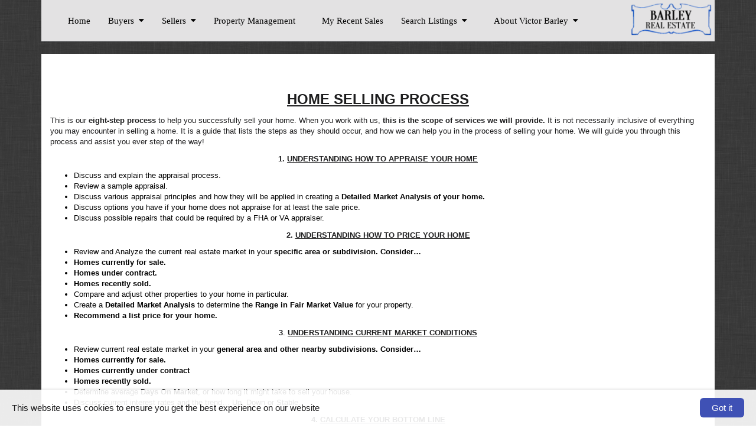

--- FILE ---
content_type: text/html; charset=utf-8
request_url: https://www.barleyrealestate.com/HomeSellingProcess
body_size: 18241
content:

<!doctype html>

<html lang="en">
	<head>
		
    
    <title>
        Custom Page - Barley Real Estate Mount Pleasant SC</title>
    <meta charset="utf-8" />
    <meta name="headerInfo" content="NewContent">
    <meta http-equiv="X-UA-Compatible" content="IE=edge" />
    <meta name="drid" content="proi" />
    <meta name="viewport" content="width=device-width, initial-scale=1" />
    <meta id="head_head_metaDesc" name="description" content="Barley Real Estate specializing in residential and commercial SC Real Estate Property Appraisals."></meta>
    <meta id="head_head_metaKey" name="keywords" content="appraiser, appraisal, home appraisal, house appraisal, real estate appraiser, real estate appraisal, SC appraiserproperty appraiser, property appraisal, residential appraisal, commercial appraisal, house appraisers, appraisal services, commercial real estate appraisal, appraisal services"></meta>
    <link href="https://fonts.googleapis.com/icon?family=Material+Icons" rel="stylesheet">
        <!-- uxThemeStylesLiteral | BEGIN -->
    
    
    <meta Property= 'og:image' content='http://www.barleyrealestate.com/xSites/Agents/barleyrealestate/logo41126.png'>
<meta Property= 'og:title' content='Custom Page - Barley Real Estate Mount Pleasant SC'/>
<meta Property= 'og:type' content='website'/>
<meta Property= 'og:URL' content='http://www.barleyrealestate.com/HomeSellingProcess'/>

    
    <style>
    .xs-blog-sidebar {
  margin-top: 20px;
}

.xs-blog-sidebar .panel {
  border: none;
  -webkit-box-shadow: none;
          box-shadow: none;
}

.xs-blog-sidebar .panel .panel-heading {
  background: transparent;
}

.xs-blog-sidebar .panel .panel-heading h4 {
  font-weight: 100;
}
.BlogPostFooter {
  margin-top: 40px;
}

.BlogPostFooter .BlogPostPostedInFooter a {
  margin: 0px 2px 0 6px;
}

.BlogPostFooter .BlogPostCommentLink {
      background: grey;
    padding: 4px 12px;
    border-radius: 8px;
    color: white;
    margin: 34px 0 0 10px;
}

.BlogPostFooter .BlogPostSubscribeLink {
  margin-top: 40px;
}
.BlogPostCommentSection h5 {
  display: -webkit-box;
  display: -ms-flexbox;
  display: flex;
  -webkit-box-align: center;
      -ms-flex-align: center;
          align-items: center;
  font-weight: 100;
  font-size: 24px;
  color: #757575;
  margin-bottom: 30px;
}

.BlogPostCommentSection h5 i {
  margin-right: 8px;
  color: #757575;
}
.commentHolder {
  margin: 20px 6px;
}

.commentHolder .userComment {
  display: -webkit-box;
  display: -ms-flexbox;
  display: flex;
  -webkit-box-align: start;
      -ms-flex-align: start;
          align-items: flex-start;
}

.commentHolder .userComment i {
  font-size: 36px;
  margin: 4px 10px 0 0;
  color: #e0e0e0;
}

.commentHolder .userReply {
  margin-left: 40px;
      margin-top: 12px;
  display: -webkit-box;
  display: -ms-flexbox;
  display: flex;
  -webkit-box-align: start;
      -ms-flex-align: start;
          align-items: flex-start;
}

.commentHolder .userReply i {
  font-size: 36px;
  margin: 4px 10px 0 0;
  color: #e0e0e0;
}

.commentHolder .commentInfo .commentText {
  border: 1px solid #eee;
  padding: 10px;
  border-radius: 14px;
}

.commentHolder .commentInfo .about {
  font-size: 12px;
  margin-left: 12px;
  color: #9e9e9e;
}
footer {
    margin-top: 100px;
}
</style>
    <style type="text/css" media="screen">
        img {
            max-width: 100%;
            height: auto;
        }

        .nopadding {
            padding: 0 !important;
            margin: 0 !important;
        }

        .xs-page-form {
            padding: 0;
            margin: 0;
        }

        .fr-shadow {
                box-shadow: 0 1px 3px rgba(0,0,0,.12), 0 1px 1px 1px rgba(0,0,0,.16);
        }
        .fr-bordered {
            border: 5px solid #ccc;
        }
        .fr-rounded {
            border-radius: 10px;
            background-clip: padding-box;
        }
    </style>
    <link href="//netdna.bootstrapcdn.com/bootstrap/3.1.1/css/bootstrap.min.css" rel="Stylesheet" />
    <link href="//netdna.bootstrapcdn.com/font-awesome/4.3.0/css/font-awesome.min.css" rel="stylesheet">
    <link id="xsThemeCSS" href="/xsites/Agents/barleyrealestate/Themes/Capitano/theme.css" rel="stylesheet" type="text/css" />

    <script type="text/javascript" src="//code.jquery.com/jquery-1.11.0.min.js"></script>
    <script type="text/javascript" src="//netdna.bootstrapcdn.com/bootstrap/3.1.1/js/bootstrap.min.js"></script>
    <script type="text/javascript" src="/scripts/global.js"></script>

    <script type="text/javascript">
        var drawWidgets = function () {
            $('[data-xswidget]').each(function () {
                var loadTo = $(this);
                var loading = $("<i/>", {
                    "class": "xs-loading-dyn-content fa fa-spinner fa-spin"
                }).appendTo(loadTo);

                loadTo.addClass("");
                var widg = loadTo.attr("data-xswidget");
                var urlString = "/controls/controlviewer.aspx?control=" + widg;

                $.ajax({
                    url: urlString,
                    type: "GET",
                    dataType: "html",
                    success: function (res) {
                        if (loadTo.is("div")) {
                            loadTo.html(res);
                        } else {
                            //not a div, possibly a ul or something that cant have the form.
                            loadTo.html($(res).find("div.main-ajax-content").html());
                        }
                    },
                    error: function () {
                        loadTo.find("i.xs-loading-dyn-content").remove();
                        loadTo.text("Error Loading..");
                    }
                });
            });
        }

        function resizeMe(id, clearHeight) {
            // listings pages such as "our homes" calls me
            var theFrame = document.getElementById(id);
            if (clearHeight) {
                theFrame.height = 0;
            }
            var theBody = (theFrame.contentWindow.document.body || theFrame.contentDocument.body)
            var newHeight = Math.max(theBody.scrollHeight, theBody.offsetHeight, theBody.clientHeight);
            theFrame.height = (newHeight + "px");
        }

        $(document).ready(function () {
            drawWidgets();
            // this shows and hides the dropdown menus.
            $("li.dropdown").mouseenter(function () {
                clearTimeout($(this).data('timeoutId'));
                $(this).addClass("open");
            }).mouseleave(function () {
                var theElement = $(this), timeoutId = setTimeout(function () {
                    theElement.removeClass("open");
                }, 250);
                theElement.data("timeoutId", timeoutId);
            });

        });
    </script>
    <style>
.btn-primary, .btn-info {
    color: #fff;
    background-color: #1c55c6;
    border-color: #0d46b7;
}
.btn-primary:hover, .btn-primary:focus, .btn-primary:active, .btn-primary.active, .open .dropdown-toggle.btn-primary, .btn-info:hover, .btn-info:focus, .btn-info:active, .btn-info.active, .open .dropdown-toggle.btn-info {
    background-color: #0037a8;
    border-color: #002899;
}

.navbar-default .navbar-toggle:hover, .navbar-default .navbar-toggle:focus {
    background-color: #e3e2e3;
}
.navbar-default .navbar-toggle .icon-bar {
    background-color: #1c55c6;
}
.navbar-default .navbar-toggle {
    border-color: #1c55c6;
}
.navbar-default .navbar-nav > li > a:hover, .navbar-default .navbar-nav > li > a:focus {
    background-color: transparent;
    color: #1c55c6;
}
.navbar-default .navbar-nav > .open > a, .navbar-default .navbar-nav > .open > a:hover, .navbar-default .navbar-nav > .open > a:focus {
    background-color: transparent;
    color: #1c55c6;
}
.dropdown-menu > li > a:hover, .dropdown-menu > li > a:focus {
    background-color: transparent;
    color: #1c55c6;
}
@media only screen and (max-width: 767px) {
.navbar-default .navbar-nav .open .dropdown-menu > li > a:hover, .navbar-default .navbar-nav .open .dropdown-menu > li > a:focus {
    background-color: transparent;
    color: #1c55c6;
}
}
@media only screen and (max-width: 767px) {
.navbar-default .navbar-nav .open .dropdown-menu > li > a {
    color: #000;
}
}
.navbar-default .navbar-nav > li > a {
    color: #000;
font-family: 'Merriweather', serif;
}
.dropdown-menu { 
    background-color: #e3e2e3;
    border-color: #c8ccd2;
}
.navbar-default {
    background-color: #e3e2e3;
    border-color: #c8ccd2;
}
.well { 
    background-color: #e3e2e3;
    border-color: #c8ccd2;
}
    /******** Required Styles For Floating Nav **********/
    /* These usually won't need changing unless you are taking a Site 3 base and changing the layout to fullscreen, in which case, remove this section all together. */
    header {
        position: relative;
    }

    /* Move logo to the right */
    .xs-header {
        z-index: 99999;
        position: absolute;
        right: 5px;
    }
    /* Move logo to left side on mobile view */
    @media only screen and (max-width:767px) {
        .xs-header {
            left: 5px;
            width: 180px;
        }
    }

    /****************** Navigation *********************/
    /*Adjust line height of navigation items to set height of navbar; takes the taller of the two between this and the height of navbar-brand. Media query in place so that the this height does not affect mobile view.*/
    @media only screen and (min-width: 768px) {
        .navbar-default .navbar-nav > li > a {
            line-height: 30px;
        }
    }

    /***************** Branding *****************/
    /* Constrain height of image to navbar height; edit as needed along with the line-height of the navigation */
    .xs-header img {
         height: 55px;
         margin: 5px 0;
    }

    /* Remove this if using company name instead of logo */
    .navbar-brand.xs-company-name {
        display: none;
    }

    .navbar-brand.xs-company-name {
        margin: 5px 0;
    }

    /* Use this if not using logo */
    /*.xs-header {
        display: none;   
    }*/

    /************ Body Elements *****************/

    /* Lead capture form fixer */
    .xs-lead-form-viewer {
        margin: 1em auto;
        max-width: 800px;
    }


    .xs-dynamic-widget {
        width: 31.33%;
        margin: 1%;
        display: inline-block;
        float: left;
    }

    @media only screen and (max-width: 767px) {
        .xs-dynamic-widget {
            display: block;
            margin: 1em auto;
            width: 100%;
            float: none;
        }
    }
h1, h2, h3, h4, h5 { 
color: #000;
}
    .xs-primary-content { 
width: 100%;
max-width: 1440px; 
margin: 0 auto; 
padding: 15px; 
background-color: #fff;
}
body { 
background: url(http://sitepreview272.agentxsites.com/xSites/Agents/SitePreview272/Content/UploadedFiles/low_contrast_linen.png); 
}
</style>



    <!-- uxThemeStylesLiteral | END -->


	</head>
	<body class="xs-body">
		<form method="post" action="NewContent.aspx?FileName=CustomPage2.x&amp;" id="form1" class="xs-page-form">
<div class="aspNetHidden">
<input type="hidden" name="content_content_ToolkitScriptManager_HiddenField" id="content_content_ToolkitScriptManager_HiddenField" value="" />
<input type="hidden" name="__EVENTTARGET" id="__EVENTTARGET" value="" />
<input type="hidden" name="__EVENTARGUMENT" id="__EVENTARGUMENT" value="" />
<input type="hidden" name="__VIEWSTATE" id="__VIEWSTATE" value="Ozj9KLN1KJ5vvtp0iRvMv6toNYKhLXI2FLtYxsL/KbY1eRUDuMDKYXRMK/sq5CnO4LyGkhYAkFgzsHtqrQEUVrretkQnGadqrFpLauJhsJ3mrR6QkGRPFZwO2FVKfaHHF7R/1T2pUwKwy2ul1DoO8Nqvzvu+T3TCtWr6ykt7bZuD9vBc9Z/xighBOS++oE+2N0emK5CCCeVopwzrvdkZobB0i1KcHMesrzoVj6ABaSa7DJ+eYNce9+1Zw82R3SK/X8FVnn+5Aj+4ogAimhJGRuAq+Vk5DJN/mQJsF55/1I4zb2BJyWg/pkObEprGYAoWO8wwZ7xTIoB/0y2Bd5qLv2nRnpDBlBgGRRvWTPwtqk5+ANtPe6IxRFgJ5foric9y4cZunthGJ/mqpVnvzmb1wLlwoavsMeV9saIF4/9CRzxm4G5GewCGpD56/ICArzNxs9wqmv5pnjwdWZHuh32cfM8nvV4SVG3jIYJtRV8y4L1/UklMSzUbJ1otKxs17lPpUvR1k0jllvi4cA14oLm099gDfou1iQYF9aVoOEqbU27AyhD1XAUpj55XNg7mMgfjSCWtMwjnidhZN/PCq6XC75iv2aV6TWd8+HSadDVIQYNvb3aKMRkvHz95yO0y2gQKR7V7zarmS4xA3fWsoPXK69qapBBoBm/HTIkT0xTunXa/0DzDGkyHadEJzuTj15moHDZD7BNJRFoebgz8c2jPsmbeV0/GYeMtt7KAYQurSSbLRPmizUuXXVq1M54mKflvjwY05BHbPDIP1oHmYIkTd2i3I8+b7A47IuDKFjCFH30iYoI6n/pKT6+eqMukI7bTFStpGCFVSW18IPWmyvq0yNqlf273/AMoEWRYGyLvvEiT3KJvmhBlrVh6DriXuDYzCyn/T2YJARASGcee+XQTHyXF6+xjiv/mzBJmCj+fyWQGbGAJXhBOoPNU8ro6J0aqiknu8WYvy4pOyH6WNXxH+tj1AUf69wVEE6cMciBQEbg6NowTAwfcbTB2XyaSdi3lVfBDvx4MCmIJiy+S54jjz5LIG8UL09mallpIyCK94fAieMsuGvXtJiYyaLZeNj/LlEVztTY/CoiuBE9V+kQu/[base64]/4udLjxhlwnuveVaBpvxgcs4JRFTso6yUVcR0pfawNuKDi15Sc+zZi5gZbdkG52Ewp3X3jD7BOcHy8k3w39MMmVCzXcWjF9WQpPt/x/oqfoyyxaxe922l3c1pkAxQUDEISBMyV5VdzgAIEamGzcTBEYNKhEgRiscM/VWlgRskVr29QSaPrYB/[base64]/a1mqdRvL74WvF4fQXWlAbMUoLPe3K/TepX7lF8hfEHFwveCCwA603A64vTNiILvNNUVoQoQmLSvW8l8LqAQ7pS2dmweq1LaVWsjWEatJ8RPlICEvqcbB0Mmq9oh8AG5GpTJ5arDMrHhJmZeLjdcynqOgAwuL/veiWX816wTVWsBUJO+K2GeraPzzgsfe7a+ryaiwAtjoTijCeOoQlNuPboRTrR4FJVV7ULbnUXQns1VzjVxYau4BpEhuN1CZEWU/pNb0EcquhPhednSBuNg4j1/7F/GExKRbe3ew+1ADm+bNnkG5aQw4LHfPMeieMfyX/H7UfbMaSSzK2m52hcntCFnZRjD/V6GlHMJtpt1U4h+23yx5JDXbM61zRxWM2YbYPkU11gKSlBhjPMelWi8KlK4u8Npm+FkoFrbafQwzJDIFWD85ZbbjCSlxO//gVWgd8DHB6OEf/BMk6LcmpcL5q29SRl2LPKWasXB9vGuwIR5RlpEnImkhYc+ZFvYPMAtwgkBPdyhXHDDBOhCjnUpMdeqY/aELkoneo473XbMqo3fUMVyFoAWYfvDVnZSSug+SkWmpsFppXaV5v+Am71bM3eZdPK25MF41BlYLPlTSakawnVTe8uHOIGBQ0n1RrEORI+ClByAh6K/[base64]/osHQ+KD+O2ezt4weF+JHBNoNdAD2nVDKOVJ/0LtTXZ/wiPYNQjA09LJF7DwI/zEt8L1hDbe0VaOmIh/Bow1gA60T4wooxRJO+7F3Rf/4dPh+ufMuz6UZZQjdYWgY0WzVn/3SNiMzq4dSi3VOmY2stKBDY0F20BWvtWwrdgAiZVDOGbwcVMK6uC86YmBCC47a7vQvdQ8D6/VXe+otCcYDndA8mrywny+keKZNNUk16Yc2eh+oOkNawYm7C3UPzXSJ838Q64QuG9vtRCWzYx+CfJVcO1ZFTeWjOtWFePIcAfKK3si3Ifkc7OUp7e8bcLri9hEqoggYI2VPz28uOoE7VJJ/L6iGQAnCShLRZK/QQA0lylLCChYZ35a1cvWoFCzKNSARt4L8V1oV7RgZuicl8mCwQfX8qi8Z7Yck4YCfCvhIo3PJbqmqujVNjoLuo0xRZyBH76/Pr+jD0BFRy+RtKGkr/hyERrx7G/ktd6ntM/GlqiN7MILNu+/S5uaODdAz5wMrmSyrF7hnLEHSajqOEIH/UIIhYchILd5ALbeFss48+I9bIIIBckQIlz9w5P/zgeLttu/gTYJXcv1u1cWv0QoMV0nb7V/GCnqzVrnFb/2ee8HSxvYWFhrS7MD+8DVOh0KPSO/[base64]/20diyXa8xOaOjaqHLKuu6eGGgWaPDAuEEK68Ag4+2q5520nVQnaWnIfXVtFuA0S98Up9360YcGHMYjcmTGRrOu0UonE6FbHnZ62DYagx4aIWNjD/aHZ9zekBC4uyUj5hAL7W4bfpR6oOGrygac4kzlWAGjWM/aIAiOa9S5nUP2/WwQThvNMyEWiD+EgmBP5yXEz5DT8wyliYh1d+aD5IAgmsMcsUiijFzUodMY0lGQLZGxnUBY7L/64gCLVutjgrO7AU6ESFJ4TMrnxbNeINxUH+UFc7MPw7Lg5wRQx/WrsRoI3CiCsKp1cP3HP/EwZjDFb+WucJnKEZRYC1Hrb3GK0llhGFGwE9VgQajFgVydqlpkTmzjwgHhv+HsE/9J5zKIyuvpYsuS2EVljyMkm553Iy5Vj2NXLLSJkCIqjMQXCfxvDOjW524bOhc/zbvEBr22WyR/r4uHE+7z5+lAOepNv5AJicZmt/uHrQ2wHbRWe1d6ZPInGLwrhikKYghKBjuq+/iGrhAsrV4VriMV8umB362Fl9VBGpwCSeTHKqPD9h8u2JNchZfRbNCV3O3u5xViPK+x+TL3WrrDhnRhf1xngUKtiGsnTPIT65ZJl5skiQRev9dZ7AOTekToTV0dDcvR/NfueZm6w9h7t+rqhyl7jhA9oNzq0plgItqfN4I237MYYQPK2weZxrNnwp5ValJMq2XDGxcr674lwJb6+/jXfrl70FxnTbnxhW0lWOEC+Nb8gg6fcy8EWkaa5L0kaPOJWPpkKjmf+52nmCfLhJF9hkEepGHi40BjJKc+vxiOq8eMaYyEv4w4Fo59tvWnspX4g/tk41r5OE68IGQb2Wv4ab/n34BFS3N4tKTRLgOffhnQxhEikBUN2rf1RMbnsG0iEDHIFlC8rJ8p0dLqwfeAN4aPTpL6edwWiYnk//803hQICh8HqVKwQjJIO6gt0vPVomIs31b6l0L/HO3HGxW/ESGs8SkgI8kXprjwAYm5eFDUC1jb4g4Bh5rVpUJfqHDde2rOGHNvNspP6l0jAUknMOk0MK4JAn2W6Umg==" />
</div>

<script type="text/javascript">
//<![CDATA[
var theForm = document.forms['form1'];
if (!theForm) {
    theForm = document.form1;
}
function __doPostBack(eventTarget, eventArgument) {
    if (!theForm.onsubmit || (theForm.onsubmit() != false)) {
        theForm.__EVENTTARGET.value = eventTarget;
        theForm.__EVENTARGUMENT.value = eventArgument;
        theForm.submit();
    }
}
//]]>
</script>


<script src="/WebResource.axd?d=Rc5jP7dbHogvkMUnLDILot7mMjwoXpeqKJzXhoQshrM9IV-kwgHTEZvWklHkPAK0pVifMLh9Hdr5FLGy0&amp;t=635823526080000000" type="text/javascript"></script>


<script src="/ScriptResource.axd?d=BnL4vylab_z_YA-JgS3nkRAxUZw-kB90KTie0XpIY5WpsMSJeB0xzI-FWOEwXyPA34b0Rgxhva0gqLdGDWfAgM4SFgVTiCMyJ5oSkt7zZfV-F_zP0&amp;t=23c9c237" type="text/javascript"></script>
<script src="/ScriptResource.axd?d=QucbQZx-0CncXrlRltm8JVeThGbnw9J5ZDkYCJWGy0ftl4a0W5V2VYY729jVI5OX3k10FeZIwWYYPlHYr8iykaa99PUqbENXiCP1IE4LInCB0lYk8KW6yWKJx2I1&amp;t=23c9c237" type="text/javascript"></script>
<div class="aspNetHidden">

	<input type="hidden" name="__VIEWSTATEGENERATOR" id="__VIEWSTATEGENERATOR" value="03F52E9C" />
</div>
			
    <div class="hero ta-layout-expansion">
        <div class="container">
            <header>
                
                <div class="xs-header">
                    <a href="/">
                        
	<img class="xs-company-logo" src="/xSites/Agents/barleyrealestate/logo41126.png" alt="Logo">

                    </a>
                </div>
                <nav class="navbar navbar-static-top navbar-default">
                    <div class="navbar-right">
                        <div class="navbar-header">
                            <button type="button" class="navbar-toggle" data-toggle="collapse" data-target="#navbar-collapse">
                                <span class="sr-only">Toggle navigation</span>
                                <span class="icon-bar"></span>
                                <span class="icon-bar"></span>
                                <span class="icon-bar"></span>
                            </button>
                            <a href="/" class="navbar-brand xs-company-name">
                                Barley Real Estate

                            </a>
                        </div>
                    </div>

                    <div class="collapse navbar-collapse" id="navbar-collapse">
                        <ul class="nav navbar-nav navbar-left xs-primary-navigation">
                            
                        </ul>
                        <ul class="nav navbar-nav navbar-left xs-secondary-navigation">
                            
					<li class="secondary-button-separator">&emsp;</li>
					
					<li class="secondary-button-separator">&emsp;</li>
					
				<li>
					<a href="/Home">
						Home
					</a>
				</li>
			
				<li class="has-children dropdown">
					
					<a href="/ChooseYourAgent">
						<span class="pull-left">
							Buyers
						</span>
						<span class="pull-right">&nbsp; <i class="fa fa-caret-down"></i></span>
						<div class="clearfix"></div>
					</a>

					<ul class="dropdown-menu">
						
								<li>
									<a href="/9StepstoOwning">
										9 Steps to Owning
									</a>
								</li>
							
								<li>
									<a href="/ApplyingforaLoan">
										Applying for a Loan
									</a>
								</li>
							
								<li>
									<a href="/LoanAppChecklist">
										Loan App Checklist
									</a>
								</li>
							
								<li>
									<a href="/GetPre-qualified">
										Get Pre-qualified
									</a>
								</li>
							
								<li>
									<a href="/LoanPrograms">
										Loan Programs
									</a>
								</li>
							
								<li>
									<a href="/ShoppingForAMortgage">
										Shopping For A Mortgage
									</a>
								</li>
							
								<li>
									<a href="/LockinginRates">
										Locking in Rates
									</a>
								</li>
							
								<li>
									<a href="/YourDownPayment">
										Your Down Payment
									</a>
								</li>
							
								<li>
									<a href="/ClosingCosts">
										Closing Costs
									</a>
								</li>
							
								<li>
									<a href="/Closingcosts-loans">
										Closing costs - loans
									</a>
								</li>
							
								<li>
									<a href="/Closingcosts-Ins.">
										Closing costs - Ins.
									</a>
								</li>
							
								<li>
									<a href="/YourBuyingPower">
										Your Buying Power
									</a>
								</li>
							
								<li>
									<a href="/FindAHome!">
										Find A Home!
									</a>
								</li>
							
								<li>
									<a href="/FirstTimeBuyers">
										First Time Buyers
									</a>
								</li>
							
								<li>
									<a href="/Whyaninspection">
										Why an inspection?
									</a>
								</li>
							
								<li>
									<a href="/InspectionTips">
										Inspection Tips
									</a>
								</li>
							
								<li>
									<a href="/HomeownerWarranties">
										Homeowner Warranties
									</a>
								</li>
							
								<li>
									<a href="/HowEscrowWorks">
										How Escrow Works
									</a>
								</li>
							
								<li>
									<a href="/MortgageCalculators">
										Mortgage Calculators
									</a>
								</li>
							
					</ul>
				</li>
			
				<li class="has-children dropdown">
					
					<a href="/SellingYourHome">
						<span class="pull-left">
							Sellers
						</span>
						<span class="pull-right">&nbsp; <i class="fa fa-caret-down"></i></span>
						<div class="clearfix"></div>
					</a>

					<ul class="dropdown-menu">
						
								<li>
									<a href="/SettingtheSalesPrice">
										Setting the Sales Price
									</a>
								</li>
							
								<li>
									<a href="/GettheHighestPrice">
										Get the Highest Price
									</a>
								</li>
							
								<li>
									<a href="/StagingYourHouse">
										Staging Your House
									</a>
								</li>
							
								<li>
									<a href="/StagingChecklist">
										Staging Checklist
									</a>
								</li>
							
								<li>
									<a href="/CurbAppealList">
										Curb Appeal List
									</a>
								</li>
							
								<li>
									<a href="/Shouldyoupaint">
										Should you paint?
									</a>
								</li>
							
								<li>
									<a href="/FlowersAddCurbAppeal!">
										Flowers Add Curb Appeal!
									</a>
								</li>
							
								<li>
									<a href="/Realvs.PersonalProperty">
										Real vs. Personal Property
									</a>
								</li>
							
								<li>
									<a href="/RoleoftheMLS">
										Role of the MLS
									</a>
								</li>
							
								<li>
									<a href="/BeAccessible!">
										Be Accessible!
									</a>
								</li>
							
								<li>
									<a href="/TheKitchen">
										The Kitchen
									</a>
								</li>
							
								<li>
									<a href="/TheBackYard">
										The Back Yard
									</a>
								</li>
							
								<li>
									<a href="/ImprovementsThatPay">
										Improvements That Pay
									</a>
								</li>
							
								<li>
									<a href="/ReasonsHomesDon'tSell">
										Reasons Homes Don't Sell
									</a>
								</li>
							
								<li>
									<a href="/Sellingyourownhome">
										Selling your own home
									</a>
								</li>
							
					</ul>
				</li>
			
				<li>
					<a href="/PropertyManagement">
						Property Management
					</a>
				</li>
			
					<li class="secondary-button-separator">&emsp;</li>
					
				<li>
					<a href="/MyRecentSales">
						My Recent Sales
					</a>
				</li>
			
				<li class="has-children dropdown">
					
					<a href="/SearchListings">
						<span class="pull-left">
							Search Listings
						</span>
						<span class="pull-right">&nbsp; <i class="fa fa-caret-down"></i></span>
						<div class="clearfix"></div>
					</a>

					<ul class="dropdown-menu">
						
								<li>
									<a href="/MyListings">
										My Listings
									</a>
								</li>
							
					</ul>
				</li>
			
					<li class="secondary-button-separator">&emsp;</li>
					
				<li class="has-children dropdown">
					
					<a href="/AboutVictorBarley">
						<span class="pull-left">
							About Victor Barley
						</span>
						<span class="pull-right">&nbsp; <i class="fa fa-caret-down"></i></span>
						<div class="clearfix"></div>
					</a>

					<ul class="dropdown-menu">
						
								<li>
									<a href="/ResultsforYou">
										Results for You
									</a>
								</li>
							
								<li>
									<a href="/EthicsinRealEstate">
										Ethics in Real Estate
									</a>
								</li>
							
					</ul>
				</li>
			
                        </ul>
                    </div>
                </nav>
            </header>
        </div>
    </div>

    <!--  -->
    <!-- 
    <div class="xs-profile-picture">
        <img src="/xSites/Agents/barleyrealestate/portrait15977.swf" alt="Profile Picture portrait15977.swf">
    </div>
 -->

    <section class="container">
        <div class="xs-primary-content">
            
    <script type="text/javascript">
//<![CDATA[
Sys.WebForms.PageRequestManager._initialize('ctl00$ctl00$content$content$ToolkitScriptManager', 'form1', [], [], [], 90, 'ctl00$ctl00');
//]]>
</script>

    <!-- phPage: BEGIN -->
    <div><b><u><font face=Arial size=5>
<p align=center></b></u></font><font face=Arial size=2><b><u><font size=5></font></u></b></font>&nbsp;</p>
<p align=center><font face=Arial size=2><b><u><font size=5>HOME SELLING PROCESS</font></u></b></p>
<p>This is our&nbsp;<strong>eight-step&nbsp;process&nbsp;</strong>to help you successfully&nbsp;sell&nbsp;your home. When you work with us,&nbsp;<strong>this is the scope of services we&nbsp;will provide. </strong>It is not necessarily inclusive of everything you may encounter in selling a home. It is a guide that lists the steps as they should occur, and&nbsp;how we can help you in the process of&nbsp;selling&nbsp;your home. We will guide you through this process and assist you ever step of the way!</p>
<p style="TEXT-ALIGN: center" align=center><b></b></p>
<p style="TEXT-ALIGN: center" align=center><b>1. <u>UNDERSTANDING HOW TO APPRAISE YOUR HOME</u></b></p>
<ul type=disc>
<li style="COLOR: black">Discuss and explain the appraisal process. </li>
<li style="COLOR: black">Review a sample appraisal. </li>
<li style="COLOR: black">Discuss various appraisal principles and how they will be applied in creating a <b>Detailed Market Analysis of your home. </b></li>
<li style="COLOR: black">Discuss options you have if your home does not appraise for at least the sale price. </li>
<li style="COLOR: black">Discuss possible repairs that could be required by a FHA or VA appraiser.</li></ul>
<p style="TEXT-ALIGN: center" align=center><b></b></p>
<p style="TEXT-ALIGN: center" align=center><b>2.</b> <b><u>UNDERSTANDING HOW TO PRICE YOUR HOME </u></b></p>
<ul type=disc>
<li style="COLOR: black">Review and Analyze the current real estate market in your <b>specific</b> <b>area or subdivision.</b> <b>Consider…</b></li>
<li style="COLOR: black"><b>Homes currently for sale.</b></li>
<li style="COLOR: black"><b>Homes under contract.</b></li>
<li style="COLOR: black"><b>Homes recently sold.</b></li>
<li style="COLOR: black">Compare and adjust other properties to your home in particular.</li>
<li style="COLOR: black">Create a <b>Detailed Market Analysis</b> to determine the <b>Range in Fair Market Value</b> for your property. </li>
<li style="COLOR: black"><b>Recommend a list price for your home.</b></li></ul>
<p style="TEXT-ALIGN: center" align=center><b></b></p>
<p style="TEXT-ALIGN: center" align=center><b>3</b>. <b><u>UNDERSTANDING CURRENT MARKET CONDITIONS</u></b></p>
<ul type=disc>
<li style="COLOR: black">Review current real estate market in your <b>general area and other nearby subdivisions.</b> <b>Consider…</b></li>
<li style="COLOR: black"><b>Homes currently for sale.</b></li>
<li style="COLOR: black"><b>Homes currently under contract</b></li>
<li style="COLOR: black"><b>Homes recently sold.</b></li>
<li style="COLOR: black">Determine average <b>Days On Market</b>, or how long it might take to sell your house.</li>
<li style="COLOR: black">Discuss current interest rates and the trend… Up, Down or Stable. </li></ul>
<p style="TEXT-ALIGN: center" align=center><b></b></p>
<p style="TEXT-ALIGN: center" align=center><b></b></p>
<p style="TEXT-ALIGN: center" align=center><b></b></p>
<p style="TEXT-ALIGN: center" align=center><b></b></p>
<p style="TEXT-ALIGN: center" align=center><b></b></p>
<p style="TEXT-ALIGN: center" align=center><b>4.</b> <b><u>CALCULATE YOUR BOTTOM LINE</u></b></p>
<ul type=disc>
<li style="COLOR: black">Itemize and explain closing costs for which the seller is typically responsible.<b> </b></li>
<li style="COLOR: black">Complete a <b>Sellers Net Proceeds</b> worksheet to determine how much money you will net from the sale. <b></b></li>
<li style="COLOR: black">Explain variations in Conventional, FHA and VA financing and how each of these types of loans can affect your net proceeds. </li>
<li style="COLOR: black">Explain accrued interest and the difference between your mortgage balance and your mortgage payoff. How much you really owe on your property? </li>
<li style="COLOR: black">Discuss prepayment penalty with regard to the type of mortgage loan on your home. </li>
<li style="COLOR: black">Explain property tax pro-rations.</li>
<li style="COLOR: black">Explain Home Owner Association and regime fee pro-rations, if applicable. </li>
<li style="COLOR: black">Explain escrow and insurance refunds - how you should get more money <u>after</u> closing.</li></ul>
<p style="TEXT-ALIGN: center" align=center></p>
<p style="TEXT-ALIGN: center" align=center><b>5.</b> <b><u>ADVERTISING AND MARKETING YOUR HOME</u></b></p>
<ul type=disc>
<li style="COLOR: black"><b>We will provide maximum exposure to sell your property. </b></li>
<li style="COLOR: black">We will list your home in the Charleston Trident Association of Realtors (CTAR) <b>Multiple Listing Service (MLS)</b>. Thousands of local Realtors and Buyers will have easy access to the information on your property.</li>
<li style="COLOR: black">We will list your home on <b><a href="http://www.realtor.com/">www.Realtor.com</a>. </b>This site is sponsored by the National Association of Realtors and has more information about real estate and homes for sale than any other real estate website you will find. Potential buyers from all over the country will search this website for property for sale in the Charleston Area.</li>
<li style="COLOR: black">We will advertise your home in <b>The Charleston Post and Courier</b>. We use picture and line ads. Your property will also be listed on their website at <b><u>www.Charleston.net</u></b><b><u>.</u></b></li>
<li style="COLOR: black">We will provide an MLS lockbox for easy access to show your home. </li>
<li style="COLOR: black">We will prepare an information brochure on your home.</li>
<li style="COLOR: black">We will place a For Sale sign in the front yard.</li>
<li style="COLOR: black">We will install a brochure box on the yard sign. </li>
<li style="COLOR: black">We will have an open house at your property.</li></ul>
<p style="TEXT-ALIGN: center" align=center></p>
<p style="TEXT-ALIGN: center" align=center><br><b>6.</b> <b><u>PREPARING YOUR HOME FOR SALE</u></b></p>
<ul type=disc>
<li style="COLOR: black">Provide you with information on <b>Things To Do</b> to prepare your home for sale. </li>
<li style="COLOR: black">Discuss the condition of your property and determine if there are repairs you should make or if you should sell in "As-Is" condition. </li>
<li style="COLOR: black">Discuss <b>the difference between repairs and improvements.</b></li>
<li style="COLOR: black">Discuss the advantages of a <b>Home Warranty</b> and whether or not you should offer one.</li></ul>
<p></p>
<p></p>
<p></p>
<p style="TEXT-ALIGN: center" align=center></p>
<p style="TEXT-ALIGN: center" align=center><br><b>7</b>. <b><u>NEGOTIATING THE CONTRACT</u></b></p>
<ul type=disc>
<li style="COLOR: black">We will assist you in <b>negotiating the contract</b> with the buyer. Our contract of sale is <b>six pages long </b>and addresses <b>28 points of concern.</b> We will <b>explain each and every clause</b> in the contract to ensure that you clearly understand every issue.</li>
<li style="COLOR: black">Ensure that the buyer has been <b>pre-qualified for a mortgage</b> to purchase your property.</li>
<li style="COLOR: black">Discuss if you should pay closing costs for the buyer if they ask. Sometimes it is OK and sometimes it is not. It could potentially void your sale.</li>
<li style="COLOR: black">Explain how and when you will have a <b>ratified contract</b> on your home.</li>
<li style="COLOR: black"><b>Review the home inspection</b> and <b>negotiate repairs</b> with the buyer. Determine what items you should agree to repair and what items you should not.</li>
<li style="COLOR: black">Obtain prices from contractors for repairs.</li></ul>
<p style="TEXT-ALIGN: center" align=center></p>
<p style="TEXT-ALIGN: center" align=center></p>
<p style="TEXT-ALIGN: center" align=center><b>8.<b> <u>THE CLOSING</u></b></b></p>
<p><b><u><br></u></b>Once the contract is ratified, the final phase is for <b>both the buyer and seller to perform their obligations</b> in a timely manner in order to close the transaction. </p>
<ul type=disc>
<li style="COLOR: black">Complete repairs in a timely manner. </li>
<li style="COLOR: black">Recommend pest control companies and when to order CL-100 Report (Termite Letter). </li>
<li style="COLOR: black">Follow up with buyer or buyers’ agent to ensure they are meeting their contractual obligations in a timely manner. </li>
<li style="COLOR: black">Monitor buyer’s mortgage company until loan approval. </li>
<li style="COLOR: black">Recommend when to terminate or transfer utilities. </li>
<li style="COLOR: black"><b>Review settlement statement prior to closing.</b> Make sure everything is correct and there are no surprises&nbsp;at the closing. </li>
<li style="COLOR: black"><b>Attend the real estate closing with you.</b></li></ul>
<p></p>
<p></p></font></div>
    <!-- phPage: END -->

        </div>
        <div class="xs-dynamic-content">
            
    

        </div>
        <div class="clearfix"></div>
    </section>


    <footer class="xs-site-footer navbar navbar-default navbar-static-top">
        <div class="container-fluid">
            <div class="xs-language-choices">
                
    
    
    <style type="text/css">
        .language-choices-separator 
        {
            display: none;
        }
    </style>

            </div>
            <br>
            <!-- footer | BEGIN -->
            
    

<div class='xs-footer-text'><style> 
    .xs-site-footer hr {
        display: none;   
    }
    .xs-site-footer { 
        background-color: #e3e2e3;
        border-color: #c8ccd2;
        color: #000;
    }

    .xs-site-footer h3 { 
        color: #000; 
    }
    .xs-site-footer-copyright { 
        font-size: 12px; 
        color: #555; 
    }
    .xs-site-footer-copyright a { 
        color: #555;
    }
</style>

    <div class="row" style="text-align: center;">
        
        <div class="col-sm-4" style="text-align: center;">
            <p style="font-size: 14px;">For sales, please contact:</p>
        <h3>Victor Barley</h3>
        <p>PO Box 1352<br>
            Mount Pleasant, SC 29465<br>
            Email: <a href="mailto:Victor@BarleyRealEstate.com">Victor@BarleyRealEstate.com</a><br>
            Office: <a href="tel:8438842821">(843) 884-2821</a><br>
            Cell Phone: <a href="tel:8438305832">(843) 830-5832</a><br><br>
            
        </p>
        </div>
        <div class="col-sm-4">
            <img style="" src="/xSites/Agents/barleyrealestate/Content/UploadedFiles/Logo362x146.png"><br>
        </div>
        <div class="col-sm-4" style="text-align: center;">
            <p style="font-size: 14px;">For appraisals, please contact:</p>
            <h3>Matthew Barley</h3>
            <p>PO Box 163<br>
                Sullivans Island, SC 29482<br>
                Email: <a href="mailto:Matthew@BarleyRealEstate.com">Matthew@BarleyRealEstate.com</a><br>
                Cell Phone: <a href="tel:8434423928">(843) 442-3928</a></p>
    </div>
</div>

<script type="text/javascript">
    $("footer").removeClass("navbar navbar-default navbar-static-top");
</script></div><br/><div class='tableText' style='text-align: center;'><div class='xs-site-footer-contact-info'></div><br><div class='xs-site-footer-copyright'>Portions Copyright &copy; 2026  Pipeline ROI, LLC<br>Another website by <a href='http://www.pipelineroi.com/' target='_blank' title='Link to Pipeline ROI Website'>Pipeline ROI.</a>&nbsp; | <a href='/TermsOfUse' title='Link to terms of Use page'>Terms of Use</a> | <a href='/SiteMap' title='Link to site map page'>Site Map</a> | <a href='/ListingProperties/default.aspx' title='Area listing page'>Area Listings</a><br>All rate, payment, and area information are estimates and approximations only.</div></div><meta id='cy01' data-key="IFXQ" class="Crypto"/><meta id='cy02' data-key="QYVC" class="Crypto"/><meta id='cy03' data-key="XTJ4" class="Crypto"/><meta id='cy04' data-key="9UOV" class="Crypto"/><meta id='cy05' data-key="KRJN" class="Crypto"/><meta id='cy06' data-key="J1S5" class="Crypto"/><meta id='cy07' data-key="YWBQ" class="Crypto"/><meta id='cy08' data-key="QD7J" class="Crypto"/><meta id='cy09' data-key="U4F2" class="Crypto"/><meta id='cy10' data-key="ZQFC" class="Crypto"/><meta id="cykey" data-key=""/>


<script src="/scripts/decrypt.min.js" type="text/javascript"></script>
            <script type="text/javascript">

                // Check to see this is a page with encryption


                function validateEmail(email) {
                    var re = /^([\w-]+(?:\.[\w-]+)*)@((?:[\w-]+\.)*\w[\w-]{0,66})\.([a-z]{2,6}(?:\.[a-z]{2})?)$/i;
                    return re.test(email); 
                }


                document.addEventListener("DOMContentLoaded", function () {
                    CheckForJquery();
                    function CheckForJquery() {
                        if (!window.jQuery) {
                            var jq = document.createElement('script');
                            jq.type = 'text/javascript';
                            jq.src = '/scripts/jquery-1.8.3.min.js';
                            document.getElementsByTagName('head')[0].appendChild(jq);
                            window.setTimeout(CheckForJquery,1000);
                            
                        } else {


                            $.ajax({
                                type: "POST",
                                url: "/scripts/key.aspx",
                                data: "",
                                dataType: "text",
                                success: function(data) {
                                    if (document.getElementById("cykey") != null) {

                                        var Correctkeys = data.split(','),
                                            MetaKeys = document.querySelectorAll('.crypto'),
                                            ValidKey = document.getElementById("cykey"),
                                            TempKey = "",
                                            s = "",
                                            keyname = "";

                                        // iterate through the meta tags containing the randomized encrypted key pieces
                                        for (var i = 0; i < Correctkeys.length; i++) {

                                            keyname = Correctkeys[i];
                                            TempKey = document.getElementById(keyname);
                                            s = ValidKey.getAttribute("data-key");
                                            if (TempKey != null) {
                                                var newkey = s.concat(TempKey.getAttribute('data-key'));
                                                ValidKey.setAttribute('data-key', newkey);
                                            }
                                        }
                                        decrypt();

                                    }
                                }
                            })
                        }
                    }

                });

            </script>



            <!-- footer | END -->
            <br>
        </div>
    </footer>
    <script>
        (() => {
            let a = window.localStorage.getItem("cookieAck");
            if (!a) {
                let d = document.createElement("div");
                d.style = "position: fixed; bottom: 0;left: 0;width: 100vw;z-index:2000;";
                d.id = "cookieAck";
                d.innerHTML = `<div style="display:flex;flex-wrap: wrap;align-items: center;justify-content: space-between;padding: 14px 20px;box-shadow: 0px 0px 4px rgba(0, 0, 0, 0.2);background: rgba(255, 255, 255, 0.9);"><div>This website uses cookies to ensure you get the best experience on our website</div><div style="flex: 1;display: flex;justify-content: flex-end;"><div style="background: #3F51B5;padding: 6px 20px;color: white;cursor: pointer;border-radius: 6px;" onclick="acceptCookies()">Got it</div></div></div>`;
                document.body.appendChild(d);
            }
        })();
        function acceptCookies() {
            window.localStorage.setItem("cookieAck", true);
            let dv = document.getElementById("cookieAck");
            dv.parentNode.removeChild(dv);
        }
    </script>

			
		</form>

		
		<script src="/scripts/doubletaptogo.min.js"></script>
		<script>
			$('li.dropdown').doubleTapToGo();
		</script>
	</body>
</html>

--- FILE ---
content_type: text/html; charset=utf-8
request_url: https://www.barleyrealestate.com/scripts/key.aspx
body_size: 183
content:
cy05,cy08,cy09,cy06,cy03,cy04,cy01,cy07,cy10,cy02,


--- FILE ---
content_type: text/css
request_url: https://www.barleyrealestate.com/xsites/Agents/barleyrealestate/Themes/Capitano/theme.css
body_size: 43777
content:
@import url(http://fonts.googleapis.com/css?family=Merriweather:400,900);
@import url(http://fonts.googleapis.com/css?family=Muli);

/*
fieldset {
  border: 1px solid #c0c0c0;
  padding: 0.35em 0.625em 0.75em;
}
*/
@media print {
  
  .table td,
  .table th {
    background-color: #fff !important;
  }
  .btn > .caret,
  .dropup > .btn > .caret {
    border-top-color: #000 !important;
  }
  .label {
    border: 1px solid #000;
  }
  .table {
    border-collapse: collapse !important;
  }
  .table-bordered th,
  .table-bordered td {
    border: 1px solid #ddd !important;
  }
}
html {
  font-size: 62.5%;
}
body {
  font-family: 'Muli', sans-serif;
  font-size: 15px;
  color: #1D1D1E;
}
a {
  color: #2D7697;
}
a:hover,
a:focus {
  color: #348BAF;
}

.img-thumbnail {
  border: 1px solid #ecf0f1;
}
hr {
  margin-top: 21px;
  margin-bottom: 21px;
  border-top: 1px solid #ecf0f1;
}

h1,
h2,
h3,
.h1,
.h2,
.h3 {
  font-family: 'Merriweather', serif;
  font-weight: 400;
    color: #474749;
}
h4,
h5,
h6,
.h4,
.h5,
.h6 {
   font-family: 'Merriweather', serif;
    color: #2D7697;
}

h1 small,
h2 small,
h3 small,
h4 small,
h5 small,
h6 small,
.h1 small,
.h2 small,
.h3 small,
.h4 small,
.h5 small,
.h6 small,
h1 .small,
h2 .small,
h3 .small,
h4 .small,
h5 .small,
h6 .small,
.h1 .small,
.h2 .small,
.h3 .small,
.h4 .small,
.h5 .small,
.h6 .small {
  color: #D35450;
}

h1,
.h1 {
  font-size: 39px;
}
h2,
.h2 {
  font-size: 32px;
}
h3,
.h3 {
  font-size: 26px;
}
h4,
.h4 {
  font-size: 19px;
}
h5,
.h5 {
  font-size: 15px;
}
h6,
.h6 {
  font-size: 13px;
}
p {
  margin: 0 0 10.5px;
}
.lead {
  margin-bottom: 21px;
  font-size: 17px;
  font-weight: 200;
}
@media (min-width: 768px) {
  .lead {
    font-size: 22.5px;
  }
}
cite {
  font-style: normal;
}
.text-muted {
  color: #b4bcc2;
}
.text-primary {
  color: #2D7697;
}
a.text-primary:hover {
  color: #2D7697;
}
.text-success {
  color: #fff;
}
a.text-success:hover {
  color: #e6e6e6;
}
.text-info {
  color: #fff;
}
a.text-info:hover {
  color: #e6e6e6;
}
.text-warning {
  color: #fff;
}
a.text-warning:hover {
  color: #e6e6e6;
}
.text-danger {
  color: #fff;
}
a.text-danger:hover {
  color: #e6e6e6;
}
.bg-primary {
  background-color: #2D7697;
}
a.bg-primary:hover {
  background-color: #2D7697;
}
.bg-success {
  background-color: #2D7697;
}
a.bg-success:hover {
  background-color: #348BAF;
}
.bg-info {
  background-color: #3498db;
}
a.bg-info:hover {
  background-color: #217dbb;
}
.bg-warning {
  background-color: #f39c12;
}
a.bg-warning:hover {
  background-color: #c87f0a;
}
.bg-danger {
  background-color: #e74c3c;
}
a.bg-danger:hover {
  background-color: #d62c1a;
}
.page-header {
  padding-bottom: 9.5px;
  margin: 42px 0 21px;
  border-bottom: 1px solid #ecf0f1;
}
abbr[title],
abbr[data-original-title] {
  border-bottom: 1px dotted #b4bcc2;
}
blockquote {
  font-size: 18.75px;
  border-left: 5px solid #ecf0f1;
}
blockquote footer,
blockquote small,
blockquote .small {
  color: #b4bcc2;
}
.blockquote-reverse,
blockquote.pull-right {
  border-right: 5px solid #ecf0f1;
}

blockquote:before,
blockquote:after {
  content: "";
}
code {
  white-space: nowrap;
}
pre {
  color: #7b8a8b;
  background-color: #ecf0f1;
}

table {
  background-color: transparent;
}
.table {
  margin-bottom: 21px;
}
.table > thead > tr > th,
.table > tbody > tr > th,
.table > tfoot > tr > th,
.table > thead > tr > td,
.table > tbody > tr > td,
.table > tfoot > tr > td {
  border-top: 1px solid #ecf0f1;
}
.table > thead > tr > th {
  border-bottom: 2px solid #ecf0f1;
}
.table > tbody + tbody {
  border-top: 2px solid #ecf0f1;
}
.table-bordered {
  border: 1px solid #ecf0f1;
}
.table-bordered > thead > tr > th,
.table-bordered > tbody > tr > th,
.table-bordered > tfoot > tr > th,
.table-bordered > thead > tr > td,
.table-bordered > tbody > tr > td,
.table-bordered > tfoot > tr > td {
  border: 1px solid #ecf0f1;
}
.table-striped > tbody > tr:nth-child(odd) > td,
.table-striped > tbody > tr:nth-child(odd) > th {
  background-color: #f9f9f9;
}
.table-hover > tbody > tr:hover > td,
.table-hover > tbody > tr:hover > th {
  background-color: #ecf0f1;
}
.table > thead > tr > td.active,
.table > tbody > tr > td.active,
.table > tfoot > tr > td.active,
.table > thead > tr > th.active,
.table > tbody > tr > th.active,
.table > tfoot > tr > th.active,
.table > thead > tr.active > td,
.table > tbody > tr.active > td,
.table > tfoot > tr.active > td,
.table > thead > tr.active > th,
.table > tbody > tr.active > th,
.table > tfoot > tr.active > th {
  background-color: #ecf0f1;
}
.table-hover > tbody > tr > td.active:hover,
.table-hover > tbody > tr > th.active:hover,
.table-hover > tbody > tr.active:hover > td,
.table-hover > tbody > tr.active:hover > th {
  background-color: #dde4e6;
}
.table > thead > tr > td.success,
.table > tbody > tr > td.success,
.table > tfoot > tr > td.success,
.table > thead > tr > th.success,
.table > tbody > tr > th.success,
.table > tfoot > tr > th.success,
.table > thead > tr.success > td,
.table > tbody > tr.success > td,
.table > tfoot > tr.success > td,
.table > thead > tr.success > th,
.table > tbody > tr.success > th,
.table > tfoot > tr.success > th {
  background-color: #2D7697;
}
.table-hover > tbody > tr > td.success:hover,
.table-hover > tbody > tr > th.success:hover,
.table-hover > tbody > tr.success:hover > td,
.table-hover > tbody > tr.success:hover > th {
  background-color: #15a589;
}
.table > thead > tr > td.info,
.table > tbody > tr > td.info,
.table > tfoot > tr > td.info,
.table > thead > tr > th.info,
.table > tbody > tr > th.info,
.table > tfoot > tr > th.info,
.table > thead > tr.info > td,
.table > tbody > tr.info > td,
.table > tfoot > tr.info > td,
.table > thead > tr.info > th,
.table > tbody > tr.info > th,
.table > tfoot > tr.info > th {
  background-color: #3498db;
}
.table-hover > tbody > tr > td.info:hover,
.table-hover > tbody > tr > th.info:hover,
.table-hover > tbody > tr.info:hover > td,
.table-hover > tbody > tr.info:hover > th {
  background-color: #258cd1;
}
.table > thead > tr > td.warning,
.table > tbody > tr > td.warning,
.table > tfoot > tr > td.warning,
.table > thead > tr > th.warning,
.table > tbody > tr > th.warning,
.table > tfoot > tr > th.warning,
.table > thead > tr.warning > td,
.table > tbody > tr.warning > td,
.table > tfoot > tr.warning > td,
.table > thead > tr.warning > th,
.table > tbody > tr.warning > th,
.table > tfoot > tr.warning > th {
  background-color: #f39c12;
}
.table-hover > tbody > tr > td.warning:hover,
.table-hover > tbody > tr > th.warning:hover,
.table-hover > tbody > tr.warning:hover > td,
.table-hover > tbody > tr.warning:hover > th {
  background-color: #e08e0b;
}
.table > thead > tr > td.danger,
.table > tbody > tr > td.danger,
.table > tfoot > tr > td.danger,
.table > thead > tr > th.danger,
.table > tbody > tr > th.danger,
.table > tfoot > tr > th.danger,
.table > thead > tr.danger > td,
.table > tbody > tr.danger > td,
.table > tfoot > tr.danger > td,
.table > thead > tr.danger > th,
.table > tbody > tr.danger > th,
.table > tfoot > tr.danger > th {
  background-color: #e74c3c;
}
.table-hover > tbody > tr > td.danger:hover,
.table-hover > tbody > tr > th.danger:hover,
.table-hover > tbody > tr.danger:hover > td,
.table-hover > tbody > tr.danger:hover > th {
  background-color: #e43725;
}
@media (max-width: 767px) {
  .table-responsive {
    overflow-x: scroll;
    border: 1px solid #ecf0f1;
  }
}
legend {
  margin-bottom: 21px;
  font-size: 22.5px;
  color: #2D7697;
}
output {
  padding-top: 11px;
  font-size: 15px;
  color: #2D7697;
}
.form-control {
  height: 43px;
  padding: 10px 15px;
  font-size: 15px;
  color: #2D7697;
  border: 1px solid #dce4ec;
}
.form-control:focus {
  border-color: #348BAF;
}
.form-control::-moz-placeholder {
  color: #acb6c0;
}
.form-control:-ms-input-placeholder {
  color: #acb6c0;
}
.form-control::-webkit-input-placeholder {
  color: #acb6c0;
}
.form-control[disabled],
.form-control[readonly],
fieldset[disabled] .form-control {
  background-color: #ecf0f1;
}
input[type="date"] {
  line-height: 43px;
}
.radio,
.checkbox {
  min-height: 21px;
  padding-left: 20px;
}
.radio label,
.checkbox label {
  display: inline;
}
.radio input[type="radio"],
.radio-inline input[type="radio"],
.checkbox input[type="checkbox"],
.checkbox-inline input[type="checkbox"] {
  float: left;
}
.input-sm {
  height: 33px;
  padding: 6px 9px;
  font-size: 13px;
}
select.input-sm {
  height: 33px;
  line-height: 33px;
}
.input-lg {
  height: 64px;
  padding: 18px 27px;
  font-size: 19px;
}
select.input-lg {
  height: 64px;
  line-height: 64px;
}
.has-feedback .form-control {
  padding-right: 53.75px;
}
.has-feedback .form-control-feedback {
  top: 26px;
  width: 43px;
  height: 43px;
  line-height: 43px;
}
.has-success .help-block,
.has-success .control-label,
.has-success .radio,
.has-success .checkbox,
.has-success .radio-inline,
.has-success .checkbox-inline {
  color: #fff;
}
.has-success .form-control {
  border-color: #fff;
}
.has-success .form-control:focus {
  border-color: #e6e6e6;
}
.has-success .input-group-addon {
  color: #fff;
  border-color: #fff;
  background-color: #2D7697;
}
.has-success .form-control-feedback {
  color: #fff;
}
.has-warning .help-block,
.has-warning .control-label,
.has-warning .radio,
.has-warning .checkbox,
.has-warning .radio-inline,
.has-warning .checkbox-inline {
  color: #fff;
}
.has-warning .form-control {
  border-color: #fff;
}
.has-warning .form-control:focus {
  border-color: #e6e6e6;
}
.has-warning .input-group-addon {
  color: #fff;
  border-color: #fff;
  background-color: #f39c12;
}
.has-warning .form-control-feedback {
  color: #fff;
}
.has-error .help-block,
.has-error .control-label,
.has-error .radio,
.has-error .checkbox,
.has-error .radio-inline,
.has-error .checkbox-inline {
  color: #fff;
}
.has-error .form-control {
  border-color: #fff;
}
.has-error .form-control:focus {
  border-color: #e6e6e6;
}
.has-error .input-group-addon {
  color: #fff;
}
.has-error .form-control-feedback {
  color: #fff;
}
.form-control-static {
  margin-bottom: 0;
}
.help-block {
  color: #597ea2;
}
@media (min-width: 768px) {
  .form-inline .radio,
  .form-inline .checkbox {
    padding-left: 0;
  }
  .form-inline .radio input[type="radio"],
  .form-inline .checkbox input[type="checkbox"] {
    float: none;
  }
}
.form-horizontal .control-label,
.form-horizontal .radio,
.form-horizontal .checkbox,
.form-horizontal .radio-inline,
.form-horizontal .checkbox-inline {
  padding-top: 11px;
}
.form-horizontal .radio,
.form-horizontal .checkbox {
  min-height: 32px;
}
.form-horizontal .form-control-static {
  padding-top: 11px;
}
.form-horizontal .has-feedback .form-control-feedback {
  top: 0;
}
.btn {
  padding: 10px 15px;
  font-size: 15px;
    border-radius: 0px;
}
.btn:hover,
.btn:focus {
  color: #fff;
}
.btn:active,
.btn.active {
  outline: 0;
  -webkit-box-shadow: inset 0 3px 5px rgba(0, 0, 0, 0.125);
  box-shadow: inset 0 3px 5px rgba(0, 0, 0, 0.125);
}
.btn-default {
  color: #fff;
  background-color: #95a5a6;
  border-color: #95a5a6;
}
.btn-default:hover,
.btn-default:focus,
.btn-default:active,
.btn-default.active,
.open .dropdown-toggle.btn-default {
  color: #fff;
  background-color: #7f9293;
  border-color: #74898a;
}
.btn-default.disabled,
.btn-default[disabled],
fieldset[disabled] .btn-default,
.btn-default.disabled:hover,
.btn-default[disabled]:hover,
fieldset[disabled] .btn-default:hover,
.btn-default.disabled:focus,
.btn-default[disabled]:focus,
fieldset[disabled] .btn-default:focus,
.btn-default.disabled:active,
.btn-default[disabled]:active,
fieldset[disabled] .btn-default:active,
.btn-default.disabled.active,
.btn-default[disabled].active,
fieldset[disabled] .btn-default.active {
  background-color: #95a5a6;
  border-color: #95a5a6;
}
.btn-default .badge {
  color: #95a5a6;
  background-color: #fff;
}
.btn-primary {
  background-color: #474749;
  border-color: #474749;
}
.btn-primary:hover,
.btn-primary:focus,
.btn-primary:active,
.btn-primary.active,
.open .dropdown-toggle.btn-primary {
  background-color: #2D7697;
  border-color: #2D7697;
}
.btn-primary.disabled,
.btn-primary[disabled],
fieldset[disabled] .btn-primary,
.btn-primary.disabled:hover,
.btn-primary[disabled]:hover,
fieldset[disabled] .btn-primary:hover,
.btn-primary.disabled:focus,
.btn-primary[disabled]:focus,
fieldset[disabled] .btn-primary:focus,
.btn-primary.disabled:active,
.btn-primary[disabled]:active,
fieldset[disabled] .btn-primary:active,
.btn-primary.disabled.active,
.btn-primary[disabled].active,
fieldset[disabled] .btn-primary.active {
  background-color: #2D7697;
  border-color: #2D7697;
}
.btn-primary .badge {
  color: #2D7697;
}
.btn-success {
  background-color: #2D7697;
  border-color: #2D7697;
}
.btn-success:hover,
.btn-success:focus,
.btn-success:active,
.btn-success.active,
.open .dropdown-toggle.btn-success {
  background-color: #13987e;
  border-color: #11866f;
}
.btn-success.disabled,
.btn-success[disabled],
fieldset[disabled] .btn-success,
.btn-success.disabled:hover,
.btn-success[disabled]:hover,
fieldset[disabled] .btn-success:hover,
.btn-success.disabled:focus,
.btn-success[disabled]:focus,
fieldset[disabled] .btn-success:focus,
.btn-success.disabled:active,
.btn-success[disabled]:active,
fieldset[disabled] .btn-success:active,
.btn-success.disabled.active,
.btn-success[disabled].active,
fieldset[disabled] .btn-success.active {
  background-color: #2D7697;
  border-color: #2D7697;
}
.btn-success .badge {
  color: #2D7697;
}
.btn-info {
  background-color: #474749;
  border-color: #474749;
}
.btn-info:hover,
.btn-info:focus,
.btn-info:active,
.btn-info.active,
.open .dropdown-toggle.btn-info {
  background-color: #2D7697;
  border-color: #2D7697;
}
.btn-info.disabled,
.btn-info[disabled],
fieldset[disabled] .btn-info,
.btn-info.disabled:hover,
.btn-info[disabled]:hover,
fieldset[disabled] .btn-info:hover,
.btn-info.disabled:focus,
.btn-info[disabled]:focus,
fieldset[disabled] .btn-info:focus,
.btn-info.disabled:active,
.btn-info[disabled]:active,
fieldset[disabled] .btn-info:active,
.btn-info.disabled.active,
.btn-info[disabled].active,
fieldset[disabled] .btn-info.active {
  background-color: #3498db;
  border-color: #3498db;
}
.btn-info .badge {
  color: #3498db;
}
.btn-warning {
  background-color: #f39c12;
  border-color: #f39c12;
}
.btn-warning:hover,
.btn-warning:focus,
.btn-warning:active,
.btn-warning.active,
.open .dropdown-toggle.btn-warning {
  background-color: #d2850b;
  border-color: #be780a;
}
.btn-warning:active,
.btn-warning.active,
.open .dropdown-toggle.btn-warning {
}
.btn-warning.disabled,
.btn-warning[disabled],
fieldset[disabled] .btn-warning,
.btn-warning.disabled:hover,
.btn-warning[disabled]:hover,
fieldset[disabled] .btn-warning:hover,
.btn-warning.disabled:focus,
.btn-warning[disabled]:focus,
fieldset[disabled] .btn-warning:focus,
.btn-warning.disabled:active,
.btn-warning[disabled]:active,
fieldset[disabled] .btn-warning:active,
.btn-warning.disabled.active,
.btn-warning[disabled].active,
fieldset[disabled] .btn-warning.active {
  background-color: #f39c12;
  border-color: #f39c12;
}
.btn-warning .badge {
  color: #f39c12;
  background-color: #fff;
}
.btn-danger {
  color: #fff;
  background-color: #e74c3c;
  border-color: #e74c3c;
}
.btn-danger:hover,
.btn-danger:focus,
.btn-danger:active,
.btn-danger.active,
.open .dropdown-toggle.btn-danger {
  background-color: #df2e1b;
  border-color: #cd2a19;
}
.btn-danger:active,
.btn-danger.active,
.open .dropdown-toggle.btn-danger {
}
.btn-danger.disabled,
.btn-danger[disabled],
fieldset[disabled] .btn-danger,
.btn-danger.disabled:hover,
.btn-danger[disabled]:hover,
fieldset[disabled] .btn-danger:hover,
.btn-danger.disabled:focus,
.btn-danger[disabled]:focus,
fieldset[disabled] .btn-danger:focus,
.btn-danger.disabled:active,
.btn-danger[disabled]:active,
fieldset[disabled] .btn-danger:active,
.btn-danger.disabled.active,
.btn-danger[disabled].active,
fieldset[disabled] .btn-danger.active {
  background-color: #e74c3c;
  border-color: #e74c3c;
}
.btn-danger .badge {
  color: #e74c3c;
}
.btn-link {
  color: #2D7697;
  cursor: pointer;
}
.btn-link:hover,
.btn-link:focus {
  color: #2D7697;
}
.btn-link[disabled]:hover,
fieldset[disabled] .btn-link:hover,
.btn-link[disabled]:focus,
fieldset[disabled] .btn-link:focus {
  color: #b4bcc2;
}
.btn-lg,
.btn-group-lg > .btn {
  padding: 18px 27px;
  font-size: 19px;
}
.btn-sm,
.btn-group-sm > .btn {
  padding: 6px 9px;
  font-size: 13px;
}
.btn-xs,
.btn-group-xs > .btn {
  font-size: 13px;
}
.btn-block {
  padding-left: 0;
  padding-right: 0;
}
.collapsing {
  -webkit-transition: height 0.35s ease;
  transition: height 0.35s ease;
}

.dropdown-menu {
  font-size: 15px;
}
.dropdown-menu > li > a {
  color: #1D1D1E;
}
.dropdown-menu > li > a:hover,
.dropdown-menu > li > a:focus {
  color: #fff;
  background-color: #2D7697;
}
.dropdown-menu > .active > a,
.dropdown-menu > .active > a:hover,
.dropdown-menu > .active > a:focus {
  background-color: #2D7697;
}
.dropdown-menu > .disabled > a,
.dropdown-menu > .disabled > a:hover,
.dropdown-menu > .disabled > a:focus {
  color: #b4bcc2;
}
.dropdown-header {
  font-size: 13px;
  color: #b4bcc2;
}
.dropdown-backdrop {
  left: 0;
}
.btn-group > .btn:focus,
.btn-group-vertical > .btn:focus {
  outline: none;
}
[data-toggle="buttons"] > .btn > input[type="radio"],
[data-toggle="buttons"] > .btn > input[type="checkbox"] {
  display: none;
}
.input-group-lg > .form-control,
.input-group-lg > .input-group-addon,
.input-group-lg > .input-group-btn > .btn {
  height: 64px;
  padding: 18px 27px;
  font-size: 19px;
}
select.input-group-lg > .form-control,
select.input-group-lg > .input-group-addon,
select.input-group-lg > .input-group-btn > .btn {
  height: 64px;
  line-height: 64px;
}
.input-group-sm > .form-control,
.input-group-sm > .input-group-addon,
.input-group-sm > .input-group-btn > .btn {
  height: 33px;
  padding: 6px 9px;
  font-size: 13px;
}
select.input-group-sm > .form-control,
select.input-group-sm > .input-group-addon,
select.input-group-sm > .input-group-btn > .btn {
  height: 33px;
  line-height: 33px;
}
.input-group-addon {
  padding: 10px 15px;
  font-size: 15px;
  color: #2D7697;
  background-color: #ecf0f1;
  border: 1px solid #dce4ec;
}
.input-group-addon.input-sm {
  padding: 6px 9px;
  font-size: 13px;
}
.input-group-addon.input-lg {
  padding: 18px 27px;
  font-size: 19px;
}
.nav > li > a:hover,
.nav > li > a:focus {
  background-color: #ecf0f1;
}
.nav > li.disabled > a {
  color: #b4bcc2;
}
.nav > li.disabled > a:hover,
.nav > li.disabled > a:focus {
  color: #b4bcc2;
}
.nav .open > a,
.nav .open > a:hover,
.nav .open > a:focus {
  background-color: #ecf0f1;
  border-color: #2D7697;
}
.nav-tabs {
  border-bottom: 1px solid #ecf0f1;
}
.nav-tabs > li > a:hover {
  border-color: #ecf0f1 #ecf0f1 #ecf0f1;
}
.nav-tabs > li.active > a,
.nav-tabs > li.active > a:hover,
.nav-tabs > li.active > a:focus {
  color: #DEDEE5;
  border: 1px solid #ecf0f1;
}
.nav-tabs.nav-justified > li > a {
  text-align: center;
}
.nav-tabs.nav-justified > .active > a,
.nav-tabs.nav-justified > .active > a:hover,
.nav-tabs.nav-justified > .active > a:focus {
  border: 1px solid #ecf0f1;
}
@media (min-width: 768px) {
  .nav-tabs.nav-justified > li > a {
    border-bottom: 1px solid #ecf0f1;
  }
}
.nav-pills > li.active > a,
.nav-pills > li.active > a:hover,
.nav-pills > li.active > a:focus {
  background-color: #2D7697;
}
.nav-tabs-justified > .active > a,
.nav-tabs-justified > .active > a:hover,
.nav-tabs-justified > .active > a:focus {
  border: 1px solid #ecf0f1;
}
@media (min-width: 768px) {
  .nav-tabs-justified > .active > a:focus {
    border-bottom: 1px solid #ecf0f1;
  }
}
.navbar {
  min-height: 60px;
  margin-bottom: 21px;
}
.navbar-collapse {
  max-height: 340px;
}
.navbar-brand {
  padding: 19.5px 15px;
  font-size: 19px;
  line-height: 21px;
  height: 60px;
}
.navbar-toggle {
  margin-top: 13px;
  margin-bottom: 13px;
}
.navbar-toggle:focus {
  outline: none;
}
.navbar-nav {
  margin: 9.75px -15px;
}
@media (min-width: 768px) {
	.navbar-nav {
    float: left;
    margin: 0;
  }
  .navbar-nav > li > a {
    padding-top: 19.5px;
    padding-bottom: 19.5px;
  }
  .navbar-nav.navbar-right:last-child {
    margin-right: -15px;
  }
}
@media (min-width: 768px) {
  .navbar-left {
    float: left !important;
  }
  .navbar-right {
    float: right !important;
  }
}
@media (min-width: 768px) {
  .navbar-form .radio,
  .navbar-form .checkbox {
    padding-left: 0;
  }
  .navbar-form .radio input[type="radio"],
  .navbar-form .checkbox input[type="checkbox"] {
    float: none;
  }
}
@media (min-width: 768px) {
  .navbar-form.navbar-right:last-child {
    margin-right: -15px;
  }
}
.navbar-btn.btn-sm {
  margin-top: 13.5px;
  margin-bottom: 13.5px;
}
.navbar-btn.btn-xs {
  margin-top: 19px;
  margin-bottom: 19px;
}
.navbar-text {
  margin-top: 19.5px;
  margin-bottom: 19.5px;
}
@media (min-width: 768px) {
  .navbar-text.navbar-right:last-child {
    margin-right: 0;
  }
}
.navbar-default {
  background-color: #2D7697;
  border-color: #2D7697;
}
.navbar-default .navbar-brand {
  color: #fff;
}
.navbar-default .navbar-brand:hover,
.navbar-default .navbar-brand:focus {
  color: #DEDEE5;
}
.navbar-default .navbar-nav > li > a {
  color: #fff;
}
.navbar-default .navbar-nav > li > a:hover,
.navbar-default .navbar-nav > li > a:focus {
  color: #DEDEE5;
  background-color: transparent;
}
.navbar-default .navbar-nav > .active > a,
.navbar-default .navbar-nav > .active > a:hover,
.navbar-default .navbar-nav > .active > a:focus {
  color: #fff;
  background-color: #2D7697;
}
.navbar-default .navbar-toggle {
  border-color: #2D7697;
}
.navbar-default .navbar-toggle:hover,
.navbar-default .navbar-toggle:focus {
  background-color: #2D7697;
}
.navbar-default .navbar-toggle .icon-bar {
  background-color: #fff;
}
.navbar-default .navbar-collapse,
.navbar-default .navbar-form {
  border-color: #2D7697;
}
.navbar-default .navbar-nav > .open > a,
.navbar-default .navbar-nav > .open > a:hover,
.navbar-default .navbar-nav > .open > a:focus {
  background-color: #2D7697;
  color: #fff;
}
@media (max-width: 767px) {
  .navbar-default .navbar-nav .open .dropdown-menu > li > a {
    color: #fff;
  }
  .navbar-default .navbar-nav .open .dropdown-menu > li > a:hover,
  .navbar-default .navbar-nav .open .dropdown-menu > li > a:focus {
    color: #DEDEE5;
  }
  .navbar-default .navbar-nav .open .dropdown-menu > .active > a,
  .navbar-default .navbar-nav .open .dropdown-menu > .active > a:hover,
  .navbar-default .navbar-nav .open .dropdown-menu > .active > a:focus {
    color: #fff;
    background-color: #DEDEE5;
  }
}
.navbar-default .navbar-link {
  color: #fff;
}
.navbar-default .navbar-link:hover {
  color: #2D7697;
}
.navbar-inverse {
  background-color: #1D1D1E;
  border-color: #348BAF;
}
.navbar-inverse .navbar-brand {
  color: #fff;
}
.navbar-inverse .navbar-brand:hover,
.navbar-inverse .navbar-brand:focus {
  color: #DEDEE5;
}
.navbar-inverse .navbar-text {
  color: #fff;
}
.navbar-inverse .navbar-nav > li > a {
  color: #fff;
}
.navbar-inverse .navbar-nav > li > a:hover,
.navbar-inverse .navbar-nav > li > a:focus {
  color: #DEDEE5;
}
.navbar-inverse .navbar-nav > .active > a,
.navbar-inverse .navbar-nav > .active > a:hover,
.navbar-inverse .navbar-nav > .active > a:focus {
  background-color: #474749;
}
.navbar-inverse .navbar-nav > .disabled > a,
.navbar-inverse .navbar-nav > .disabled > a:hover,
.navbar-inverse .navbar-nav > .disabled > a:focus {
  color: #ccc;
}
.navbar-inverse .navbar-toggle {
  border-color: #348BAF;
}
.navbar-inverse .navbar-toggle:hover,
.navbar-inverse .navbar-toggle:focus {
  background-color: #348BAF;
}
.navbar-inverse .navbar-collapse,
.navbar-inverse .navbar-form {
  border-color: #348BAF;
}
.navbar-inverse .navbar-nav > .open > a,
.navbar-inverse .navbar-nav > .open > a:hover,
.navbar-inverse .navbar-nav > .open > a:focus {
  background-color: #474749;
}
@media (max-width: 767px) {
  .navbar-inverse .navbar-nav .open .dropdown-menu > .dropdown-header {
    border-color: #348BAF;
  }
  .navbar-inverse .navbar-nav .open .dropdown-menu .divider {
    background-color: #348BAF;
  }
  .navbar-inverse .navbar-nav .open .dropdown-menu > li > a {
    color: #fff;
  }
  .navbar-inverse .navbar-nav .open .dropdown-menu > li > a:hover,
  .navbar-inverse .navbar-nav .open .dropdown-menu > li > a:focus {
    color: #348BAF;
  }
  .navbar-inverse .navbar-nav .open .dropdown-menu > .active > a,
  .navbar-inverse .navbar-nav .open .dropdown-menu > .active > a:hover,
  .navbar-inverse .navbar-nav .open .dropdown-menu > .active > a:focus {
    background-color: #15a589;
  }
  .navbar-inverse .navbar-nav .open .dropdown-menu > .disabled > a,
  .navbar-inverse .navbar-nav .open .dropdown-menu > .disabled > a:hover,
  .navbar-inverse .navbar-nav .open .dropdown-menu > .disabled > a:focus {
    color: #ccc;
  }
}
.navbar-inverse .navbar-link:hover {
  color: #2D7697;
}
.breadcrumb {
  background-color: #ecf0f1;
}
.breadcrumb > .active {
  color: #95a5a6;
}
.pagination > li > a,
.pagination > li > span {
  padding: 10px 15px;
  color: #fff;
  background-color: #2D7697;
  border: 1px solid transparent;
}
.pagination > li > a:hover,
.pagination > li > span:hover,
.pagination > li > a:focus,
.pagination > li > span:focus {
  color: #fff;
  background-color: #0f7864;
  border-color: transparent;
}
.pagination > .active > a,
.pagination > .active > span,
.pagination > .active > a:hover,
.pagination > .active > span:hover,
.pagination > .active > a:focus,
.pagination > .active > span:focus {
  background-color: #0f7864;
  border-color: transparent;
}
.pagination > .disabled > span,
.pagination > .disabled > span:hover,
.pagination > .disabled > span:focus,
.pagination > .disabled > a,
.pagination > .disabled > a:hover,
.pagination > .disabled > a:focus {
  color: #ecf0f1;
  background-color: #3be6c4;
  border-color: transparent;
}
.pagination-lg > li > a,
.pagination-lg > li > span {
  padding: 18px 27px;
  font-size: 19px;
}
.pagination-sm > li > a,
.pagination-sm > li > span {
  padding: 6px 9px;
  font-size: 13px;
}
.pager {
  margin: 21px 0;
  list-style: none;
}
.pager li > a,
.pager li > span {
  background-color: #2D7697;
  border: 1px solid transparent;
}
.pager li > a:hover,
.pager li > a:focus {
  background-color: #0f7864;
}
.pager .disabled > a,
.pager .disabled > a:hover,
.pager .disabled > a:focus,
.pager .disabled > span {
  color: #fff;
  background-color: #2D7697;
}
.label-default {
  background-color: #95a5a6;
}
.label-default[href]:hover,
.label-default[href]:focus {
  background-color: #798d8f;
}
.label-primary {
  background-color: #2D7697;
}
.label-primary[href]:hover,
.label-primary[href]:focus {
  background-color: #2D7697;
}
.label-success {
  background-color: #2D7697;
}
.label-success[href]:hover,
.label-success[href]:focus {
  background-color: #348BAF;
}
.label-info {
  background-color: #3498db;
}
.label-info[href]:hover,
.label-info[href]:focus {
  background-color: #217dbb;
}
.label-warning {
  background-color: #f39c12;
}
.label-warning[href]:hover,
.label-warning[href]:focus {
  background-color: #c87f0a;
}
.label-danger {
  background-color: #e74c3c;
}
.label-danger[href]:hover,
.label-danger[href]:focus {
  background-color: #d62c1a;
}
.badge {
  font-size: 13px;
  text-align: center;
  background-color: #95a5a6;
}
a.list-group-item.active > .badge,
.nav-pills > .active > a > .badge {
  color: #2D7697;
}
.jumbotron {
  padding: 30px;
  background-color: #ecf0f1;
}
.jumbotron p {
  font-size: 23px;
}
.thumbnail {
  margin-bottom: 21px;
  border: 1px solid #ecf0f1;
}
.thumbnail > img,
.thumbnail a > img {
  padding-right: 15px;
}
a.thumbnail:hover,
a.thumbnail:focus,
a.thumbnail.active {
  border-color: #2D7697;
}
.thumbnail .caption {
  color: #2D7697;
}
.alert {
  margin-bottom: 21px;
}
.alert-success {
  background-color: #2D7697;
  border-color: #2D7697;
  color: #fff;
}
.alert-success hr {
  border-top-color: #15a589;
}
.alert-success .alert-link {
  color: #e6e6e6;
}
.alert-info {
  background-color: #3498db;
  border-color: #3498db;
  color: #fff;
}
.alert-info hr {
  border-top-color: #258cd1;
}
.alert-info .alert-link {
  color: #e6e6e6;
}
.alert-warning {
  background-color: #f39c12;
  border-color: #f39c12;
  color: #fff;
}
.alert-warning hr {
  border-top-color: #e08e0b;
}
.alert-warning .alert-link {
  color: #e6e6e6;
}
.alert-danger {
  background-color: #e74c3c;
  border-color: #e74c3c;
  color: #fff;
}
.alert-danger hr {
  border-top-color: #e43725;
}
.alert-danger .alert-link {
  color: #e6e6e6;
}
.progress {
  height: 21px;
  margin-bottom: 21px;
  background-color: #ecf0f1;
}
.progress-bar {
  font-size: 13px;
  line-height: 21px;
  background-color: #2D7697;
}
.progress-bar-success {
  background-color: #2D7697;
}
.progress-bar-info {
  background-color: #3498db;
}
.progress-bar-warning {
  background-color: #f39c12;
}
.media,
.media-body {
  overflow: hidden;
  /*zoom: 1;*/ /* zoom is an outdated (IE6) declaration.  */
  -moz-transform: scale(1); /* Firefox */
  -moz-transform-origin: 0 0;
  -o-transform: scale(1); /* Opera */
  -o-transform-origin: 0 0;
  -webkit-transform: scale(1); /* Safari And Chrome */
  -webkit-transform-origin: 0 0;
  transform: scale(1); /* Standard Property */
  transform-origin: 0 0;  /* Standard Property */
}
.media,
.media .media {
  margin-top: 15px;
}
.media:first-child {
  margin-top: 0;
}
.media-object {
  display: block;
}
.media-heading {
  margin: 0 0 5px;
}
.media > .pull-left {
  margin-right: 10px;
}
.media > .pull-right {
  margin-left: 10px;
}
.list-group-item {
  border: 1px solid #ecf0f1;
}
.list-group-item > .badge {
  float: right;
}
.list-group-item > .badge + .badge {
  margin-right: 5px;
}
a.list-group-item:focus {
  background-color: #ecf0f1;
}
a.list-group-item.active,
a.list-group-item.active:hover,
a.list-group-item.active:focus {
  background-color: #2D7697;
  border-color: #2D7697;
}
a.list-group-item.active .list-group-item-heading,
a.list-group-item.active:hover .list-group-item-heading,
a.list-group-item.active:focus .list-group-item-heading {
}
a.list-group-item.active .list-group-item-text,
a.list-group-item.active:hover .list-group-item-text,
a.list-group-item.active:focus .list-group-item-text {
  color: #8aa4be;
}
.list-group-item-success {
  color: #fff;
  background-color: #2D7697;
}
a.list-group-item-success {
  color: #fff;
}
a.list-group-item-success:hover,
a.list-group-item-success:focus {
  color: #fff;
  background-color: #15a589;
}
a.list-group-item-success.active,
a.list-group-item-success.active:hover,
a.list-group-item-success.active:focus {
  background-color: #fff;
  border-color: #fff;
}
.list-group-item-info {
  color: #fff;
  background-color: #3498db;
}
a.list-group-item-info {
  color: #fff;
}
a.list-group-item-info:hover,
a.list-group-item-info:focus {
  color: #fff;
  background-color: #258cd1;
}
a.list-group-item-info.active,
a.list-group-item-info.active:hover,
a.list-group-item-info.active:focus {
  background-color: #fff;
  border-color: #fff;
}
.list-group-item-warning {
  color: #fff;
  background-color: #f39c12;
}
a.list-group-item-warning {
  color: #fff;
}
a.list-group-item-warning:hover,
a.list-group-item-warning:focus {
  color: #fff;
  background-color: #e08e0b;
}
a.list-group-item-warning.active,
a.list-group-item-warning.active:hover,
a.list-group-item-warning.active:focus {
  background-color: #fff;
  border-color: #fff;
}
.list-group-item-danger {
  color: #fff;
  background-color: #e74c3c;
}
a.list-group-item-danger {
  color: #fff;
}
a.list-group-item-danger:hover,
a.list-group-item-danger:focus {
  color: #fff;
  background-color: #e43725;
}
a.list-group-item-danger.active,
a.list-group-item-danger.active:hover,
a.list-group-item-danger.active:focus {
  background-color: #fff;
  border-color: #fff;
}
.panel {
  margin-bottom: 21px;
}
.panel-title {
  font-size: 17px;
}
.panel-footer {
  background-color: #ecf0f1;
  border-top: 1px solid #ecf0f1;
}
.panel > .panel-body + .table,
.panel > .panel-body + .table-responsive {
  border-top: 1px solid #ecf0f1;
}
.panel-group {
  margin-bottom: 21px;
}
.panel-group .panel {
  overflow: hidden;
}
.panel-group .panel-heading + .panel-collapse .panel-body {
  border-top: 1px solid #ecf0f1;
}
.panel-group .panel-footer + .panel-collapse .panel-body {
  border-bottom: 1px solid #ecf0f1;
}
.panel-default {
  border-color: #DEDEE5;
}
.panel-default > .panel-heading {
  color: #fff;
  background-color: #474749;
  border-color: #DEDEE5;
}
.panel-default > .panel-heading + .panel-collapse .panel-body {
  border-top-color: #ecf0f1;
}
.panel-default > .panel-footer + .panel-collapse .panel-body {
  border-bottom-color: #ecf0f1;
}
.panel-primary {
  border-color: #DEDEE5;
}
.panel-primary > .panel-heading {
  background-color: #474749;
  border-color: #DEDEE5;
}
.panel-primary > .panel-heading + .panel-collapse .panel-body {
  border-top-color: #2D7697;
}
.panel-primary > .panel-footer + .panel-collapse .panel-body {
  border-bottom-color: #2D7697;
}
.panel-success {
  border-color: #2D7697;
}
.panel-success > .panel-heading {
  color: #fff;
  background-color: #2D7697;
  border-color: #2D7697;
}
.panel-success > .panel-heading + .panel-collapse .panel-body {
  border-top-color: #2D7697;
}
.panel-success > .panel-footer + .panel-collapse .panel-body {
  border-bottom-color: #2D7697;
}
.panel-info {
  border-color: #DEDEE5;
}
.panel-info > .panel-heading {
  color: #fff;
  background-color: #474749;
  border-color: #DEDEE5;
}
.panel-info > .panel-heading + .panel-collapse .panel-body {
  border-top-color: #2D7697;
}
.panel-info > .panel-footer + .panel-collapse .panel-body {
  border-bottom-color: #474749;
}
.panel-warning {
  border-color: #f39c12;
}
.panel-warning > .panel-heading {
  color: #fff;
  background-color: #f39c12;
  border-color: #f39c12;
}
.panel-warning > .panel-heading + .panel-collapse .panel-body {
  border-top-color: #f39c12;
}
.panel-warning > .panel-footer + .panel-collapse .panel-body {
  border-bottom-color: #f39c12;
}
.panel-danger {
  border-color: #e74c3c;
}
.panel-danger > .panel-heading {
  color: #fff;
  background-color: #e74c3c;
  border-color: #e74c3c;
}
.panel-danger > .panel-heading + .panel-collapse .panel-body {
  border-top-color: #e74c3c;
}
.panel-danger > .panel-footer + .panel-collapse .panel-body {
  border-bottom-color: #e74c3c;
}
.panel-heading h3 {
    color: #fff;
}
.panel-heading h4 {
    color: #fff;
}
.well {
  background-color: #DEDEE5;
  border: 1px solid transparent;
}
.close {
  font-size: 22.5px;
}
.modal {
  overflow: auto;
  overflow-y: scroll;
  z-index: 1050;
}
.modal-backdrop {
  position: fixed;
  bottom: 0;
  left: 0;
  z-index: 1040;
}
.modal-body {
  padding: 20px;
}
.modal-footer {
  margin-top: 15px;
  padding: 19px 20px 20px;
}
.modal-footer .btn + .btn {
  margin-left: 5px;
}
.tooltip {
  z-index: 1030;
}
.tooltip.top-left .tooltip-arrow {
  left: 5px;
}
.tooltip.top-right .tooltip-arrow {
  right: 5px;
}
.tooltip.bottom-left .tooltip-arrow {
  left: 5px;
}
.tooltip.bottom-right .tooltip-arrow {
  right: 5px;
}
.popover {
  z-index: 1010;
}
.popover-title {
  font-size: 15px;
  font-weight: normal;
  line-height: 18px;
}
.popover.top > .arrow {
  bottom: -11px;
}
.carousel-control .icon-prev,
.carousel-control .icon-next {
  margin-left: -10px;
}

@media screen and (min-width: 768px) {
  .carousel-control .glyphicon-chevron-left,
  .carousel-control .glyphicon-chevron-right,
  .carousel-control .icon-prev,
  .carousel-control .icon-next {
    margin-left: -15px;
  }
}

@media print {
  .hidden-print {
    display: none !important;
  }
}
.btn:active {
  -webkit-box-shadow: none;
  box-shadow: none;
}
.btn-group.open .dropdown-toggle {
  -webkit-box-shadow: none;
  box-shadow: none;
}
.text-primary,
.text-primary:hover {
  color: #2D7697;
}
.text-success,
.text-success:hover {
  color: #2D7697;
}
.text-danger,
.text-danger:hover {
  color: #e74c3c;
}
.text-warning,
.text-warning:hover {
  color: #f39c12;
}
.text-info,
.text-info:hover {
  color: #3498db;
}
table a,
.table a {
  text-decoration: underline;
}
table .success,
.table .success,
table .warning,
.table .warning,
table .danger,
.table .danger,
table .info,
.table .info {
  color: #fff;
}
table .success a,
.table .success a,
table .warning a,
.table .warning a,
table .danger a,
.table .danger a,
table .info a,
.table .info a {
  color: #fff;
}
table > thead > tr > th,
.table > thead > tr > th,
table > tbody > tr > th,
.table > tbody > tr > th,
table > tfoot > tr > th,
.table > tfoot > tr > th,
table > thead > tr > td,
.table > thead > tr > td,
table > tbody > tr > td,
.table > tbody > tr > td,
table > tfoot > tr > td,
.table > tfoot > tr > td {
  border: none;
}
table-bordered > thead > tr > th,
.table-bordered > thead > tr > th,
table-bordered > tbody > tr > th,
.table-bordered > tbody > tr > th,
table-bordered > tfoot > tr > th,
.table-bordered > tfoot > tr > th,
table-bordered > thead > tr > td,
.table-bordered > thead > tr > td,
table-bordered > tbody > tr > td,
.table-bordered > tbody > tr > td,
table-bordered > tfoot > tr > td,
.table-bordered > tfoot > tr > td {
  border: 1px solid #ecf0f1;
}
.form-control,
textarea.form-control,
input[type="text"],
input[type="password"],
input[type="datetime"],
input[type="datetime-local"],
input[type="date"],
input[type="month"],
input[type="time"],
input[type="week"],
input[type="number"],
input[type="email"],
input[type="url"],
input[type="search"],
input[type="tel"],
input[type="color"],
.uneditable-input {
  border-width: 2px;
  -webkit-box-shadow: none;
  box-shadow: none;
}
.form-control:focus,
textarea.form-control:focus,
input[type="text"]:focus,
input[type="password"]:focus,
input[type="datetime"]:focus,
input[type="datetime-local"]:focus,
input[type="date"]:focus,
input[type="month"]:focus,
input[type="time"]:focus,
input[type="week"]:focus,
input[type="number"]:focus,
input[type="email"]:focus,
input[type="url"]:focus,
input[type="search"]:focus,
input[type="tel"]:focus,
input[type="color"]:focus,
.uneditable-input:focus {
  -webkit-box-shadow: none;
  box-shadow: none;
}
.has-warning .help-block,
.has-warning .control-label {
  color: #f39c12;
}
.has-warning .form-control,
.has-warning .form-control:focus {
  border: 2px solid #f39c12;
}
.has-error .help-block,
.has-error .control-label {
  color: #e74c3c;
}
.has-error .form-control,
.has-error .form-control:focus {
  border: 2px solid #e74c3c;
}
.has-success .help-block,
.has-success .control-label {
  color: #2D7697;
}
.has-success .form-control,
.has-success .form-control:focus {
  border: 2px solid #2D7697;
}
.nav .open > a,
.nav .open > a:hover,
.nav .open > a:focus {
  border-color: transparent;
}
.pager a,
.pager a:hover {
  color: #fff;
}
.pager .disabled > a,
.pager .disabled > a:hover,
.pager .disabled > a:focus,
.pager .disabled > span {
  background-color: #3be6c4;
}
.alert a,
.alert .alert-link {
  color: #fff;
  text-decoration: underline;
}
.progress {
  height: 10px;
  -webkit-box-shadow: none;
  box-shadow: none;
}
.well {
  -webkit-box-shadow: none;
  box-shadow: none;
}
.clearfix:before,
.clearfix:after,
.container:before,
.container:after,
.container-fluid:before,
.container-fluid:after,
.row:before,
.row:after,
.form-horizontal .form-group:before,
.form-horizontal .form-group:after,
.btn-toolbar:before,
.btn-toolbar:after,
.btn-group-vertical > .btn-group:before,
.btn-group-vertical > .btn-group:after,
.nav:before,
.nav:after,
.navbar:before,
.navbar:after,
.navbar-header:before,
.navbar-header:after,
.navbar-collapse:before,
.navbar-collapse:after,
.pager:before,
.pager:after,
.panel-body:before,
.panel-body:after,
.modal-footer:before,
.modal-footer:after {
  content: " ";
  display: table;
}
.clearfix:after,
.container:after,
.container-fluid:after,
.row:after,
.form-horizontal .form-group:after,
.btn-toolbar:after,
.btn-group-vertical > .btn-group:after,
.nav:after,
.navbar:after,
.navbar-header:after,
.navbar-collapse:after,
.pager:after,
.panel-body:after,
.modal-footer:after {
  clear: both;
}
.center-block {
  display: block;
  margin-left: auto;
  padding-right: 15px;
}
.pull-right {
  float: right !important;
}
.pull-left {
  float: left !important;
}
.hide {
  display: none !important;
}
.show {
  display: block !important;
}
.invisible {
  visibility: hidden;
}
.text-hide {
  /*font: 0/0 a;*/
  color: transparent;
  text-shadow: none;
  background-color: transparent;
  border: 0;
}
.hidden {
  display: none !important;
  visibility: hidden !important;
}
.affix {
  position: fixed;
}

/*New additions 8/25/2014*/



/*.xs-company-name {
  border-left: 3px solid black;
  padding-left: 5px;
  line-height: 40px;
  margin-left: 7px;
}*/

/*fixes*/
/* Fixing issue where we're incorrectly using .container in content area*/
.container .container {
    width:100%;
}

/* Migrated styles from /styles.css */
#XSCallToActionAg,
#XSCallToActionGR, 
#XSCallToAction		{ margin-left: auto; margin-right: auto; width:88%; border-collapse: collapse; }

#XSCallToActionGR	{ background-color: #F9CDA2; }
#XSCallToAction		{ background-color: #BAD9FC; }

#XSCallToAction TD, 
#XSCallToActionAg TD, 
#XSCallToActionGR TD	{ vertical-align:middle; padding:10px; font-size: 10pt; line-height: 19px; font-weight:bolder; margin: 0px; color: #222; font-family: Verdana, Arial, Helvetica, sans-serif }

#XSCallToAction A, 
#XSCallToActionAg A, 
#XSCallToActionGR A		{ color:#065CBB; }

#XSCallToAction TD.NoTxtPad, 
#XSCallToActionAg TD.NoTxtPad, 
#XSCallToActionGR TD.NoTxtPad { vertical-align:top; padding:0px; font-size: 0px; line-height:0px; margin: 0px; color: #fff; font-family: Arial, Helvetica, sans-serif; }